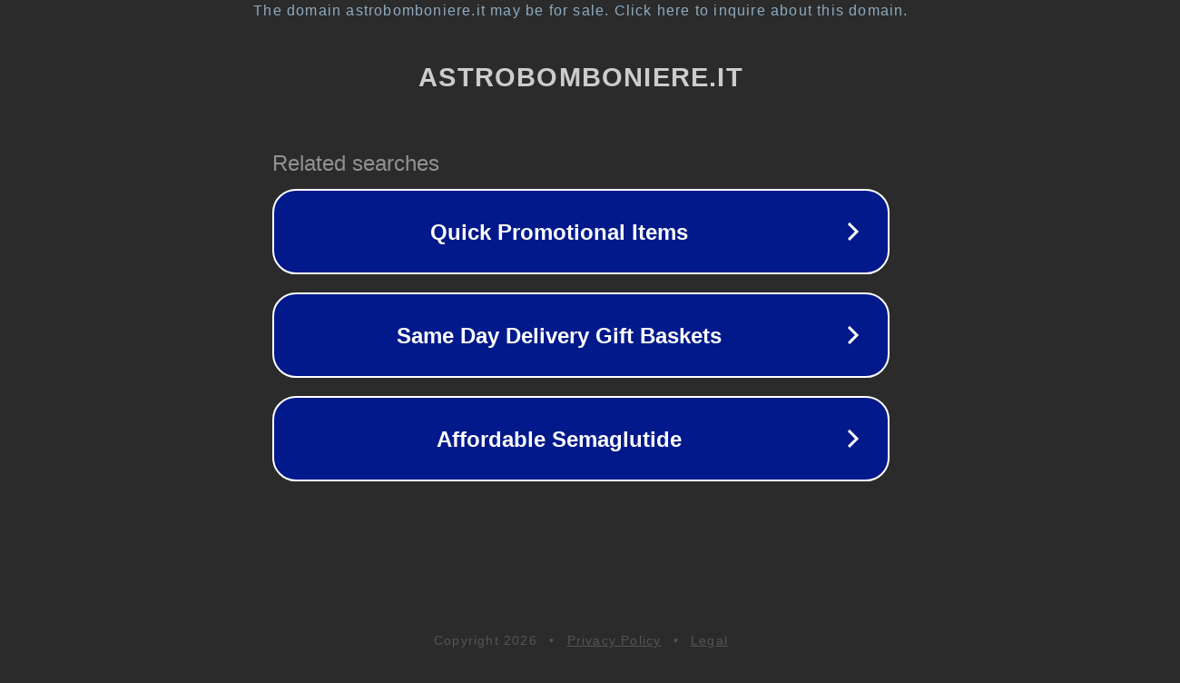

--- FILE ---
content_type: text/html; charset=utf-8
request_url: https://www.astrobomboniere.it/solidali/2486-cuore-matto-candela-grande-2-colori.html
body_size: 1138
content:
<!doctype html>
<html data-adblockkey="MFwwDQYJKoZIhvcNAQEBBQADSwAwSAJBANDrp2lz7AOmADaN8tA50LsWcjLFyQFcb/P2Txc58oYOeILb3vBw7J6f4pamkAQVSQuqYsKx3YzdUHCvbVZvFUsCAwEAAQ==_CbGOZs4nRAnnFJ6YvS5MpXOjvdvV1DDgj7UQCLaeB1NkCpfgbOamhB5reE8o2sT81fKNEzR69kw1U/lrGLfWZw==" lang="en" style="background: #2B2B2B;">
<head>
    <meta charset="utf-8">
    <meta name="viewport" content="width=device-width, initial-scale=1">
    <link rel="icon" href="[data-uri]">
    <link rel="preconnect" href="https://www.google.com" crossorigin>
</head>
<body>
<div id="target" style="opacity: 0"></div>
<script>window.park = "[base64]";</script>
<script src="/bUhbxglZG.js"></script>
</body>
</html>
